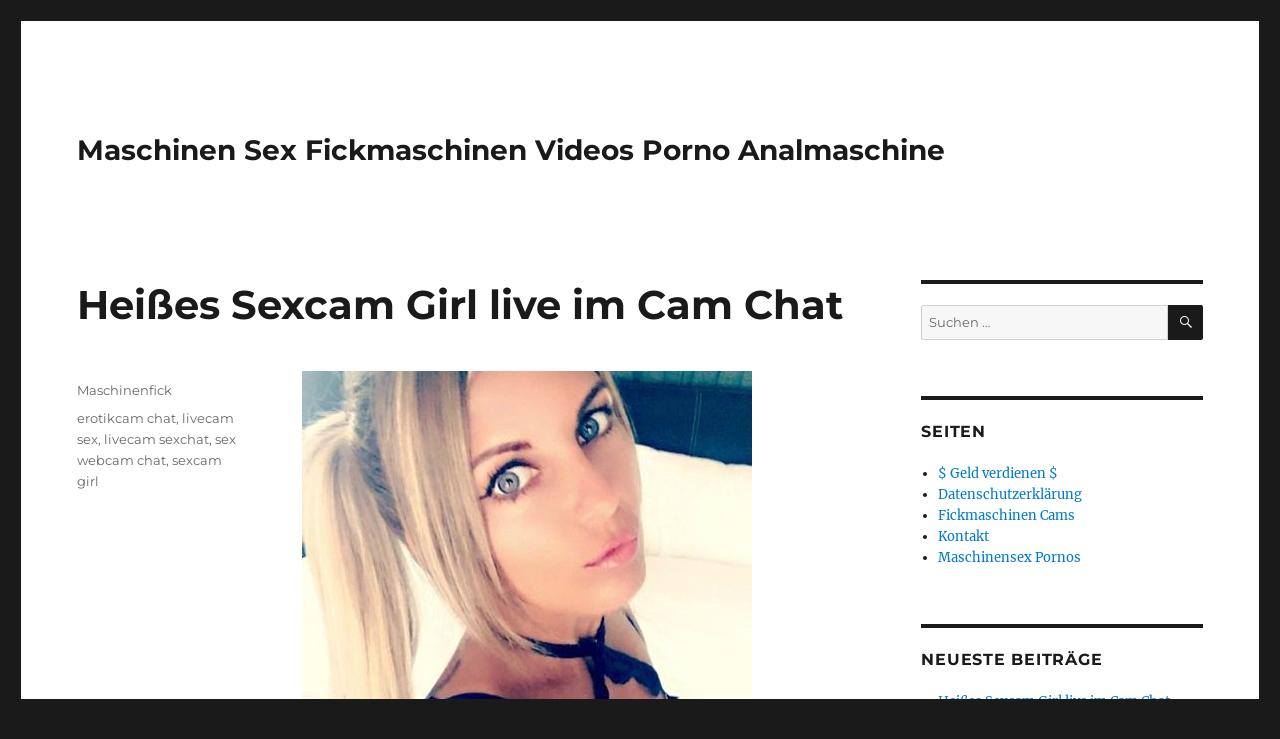

--- FILE ---
content_type: text/html; charset=UTF-8
request_url: https://maschinensex.fetischtreffen.net/
body_size: 13925
content:
<!DOCTYPE html>
<html dir="ltr" lang="de" prefix="og: https://ogp.me/ns#" class="no-js">
<head>
	<meta charset="UTF-8">
	<meta name="viewport" content="width=device-width, initial-scale=1.0">
	<link rel="profile" href="https://gmpg.org/xfn/11">
		<script>(function(html){html.className = html.className.replace(/\bno-js\b/,'js')})(document.documentElement);</script>
<title>Maschinen Sex Fickmaschinen Videos Porno Analmaschine -</title>
	<style>img:is([sizes="auto" i], [sizes^="auto," i]) { contain-intrinsic-size: 3000px 1500px }</style>
	
		<!-- All in One SEO 4.8.8 - aioseo.com -->
	<meta name="robots" content="max-image-preview:large" />
	<link rel="canonical" href="https://maschinensex.fetischtreffen.net/" />
	<link rel="next" href="https://maschinensex.fetischtreffen.net/page/2/" />
	<meta name="generator" content="All in One SEO (AIOSEO) 4.8.8" />
		<meta property="og:locale" content="de_DE" />
		<meta property="og:site_name" content="Maschinen Sex Fickmaschinen Videos Porno Analmaschine -" />
		<meta property="og:type" content="website" />
		<meta property="og:title" content="Maschinen Sex Fickmaschinen Videos Porno Analmaschine -" />
		<meta property="og:url" content="https://maschinensex.fetischtreffen.net/" />
		<meta name="twitter:card" content="summary" />
		<meta name="twitter:title" content="Maschinen Sex Fickmaschinen Videos Porno Analmaschine -" />
		<script type="application/ld+json" class="aioseo-schema">
			{"@context":"https:\/\/schema.org","@graph":[{"@type":"BreadcrumbList","@id":"https:\/\/maschinensex.fetischtreffen.net\/#breadcrumblist","itemListElement":[{"@type":"ListItem","@id":"https:\/\/maschinensex.fetischtreffen.net#listItem","position":1,"name":"Home"}]},{"@type":"CollectionPage","@id":"https:\/\/maschinensex.fetischtreffen.net\/#collectionpage","url":"https:\/\/maschinensex.fetischtreffen.net\/","name":"Maschinen Sex Fickmaschinen Videos Porno Analmaschine -","inLanguage":"de-DE","isPartOf":{"@id":"https:\/\/maschinensex.fetischtreffen.net\/#website"},"breadcrumb":{"@id":"https:\/\/maschinensex.fetischtreffen.net\/#breadcrumblist"},"about":{"@id":"https:\/\/maschinensex.fetischtreffen.net\/#organization"}},{"@type":"Organization","@id":"https:\/\/maschinensex.fetischtreffen.net\/#organization","name":"Maschinen Sex Fickmaschinen Videos Porno Analmaschine","url":"https:\/\/maschinensex.fetischtreffen.net\/"},{"@type":"WebSite","@id":"https:\/\/maschinensex.fetischtreffen.net\/#website","url":"https:\/\/maschinensex.fetischtreffen.net\/","name":"Maschinen Sex Fickmaschinen Videos Porno Analmaschine","inLanguage":"de-DE","publisher":{"@id":"https:\/\/maschinensex.fetischtreffen.net\/#organization"}}]}
		</script>
		<!-- All in One SEO -->

<link rel="alternate" type="application/rss+xml" title="Maschinen Sex Fickmaschinen Videos Porno Analmaschine &raquo; Feed" href="https://maschinensex.fetischtreffen.net/feed/" />
<link rel="alternate" type="application/rss+xml" title="Maschinen Sex Fickmaschinen Videos Porno Analmaschine &raquo; Kommentar-Feed" href="https://maschinensex.fetischtreffen.net/comments/feed/" />
<script>
window._wpemojiSettings = {"baseUrl":"https:\/\/s.w.org\/images\/core\/emoji\/16.0.1\/72x72\/","ext":".png","svgUrl":"https:\/\/s.w.org\/images\/core\/emoji\/16.0.1\/svg\/","svgExt":".svg","source":{"concatemoji":"https:\/\/maschinensex.fetischtreffen.net\/wp-includes\/js\/wp-emoji-release.min.js?ver=6.8.3"}};
/*! This file is auto-generated */
!function(s,n){var o,i,e;function c(e){try{var t={supportTests:e,timestamp:(new Date).valueOf()};sessionStorage.setItem(o,JSON.stringify(t))}catch(e){}}function p(e,t,n){e.clearRect(0,0,e.canvas.width,e.canvas.height),e.fillText(t,0,0);var t=new Uint32Array(e.getImageData(0,0,e.canvas.width,e.canvas.height).data),a=(e.clearRect(0,0,e.canvas.width,e.canvas.height),e.fillText(n,0,0),new Uint32Array(e.getImageData(0,0,e.canvas.width,e.canvas.height).data));return t.every(function(e,t){return e===a[t]})}function u(e,t){e.clearRect(0,0,e.canvas.width,e.canvas.height),e.fillText(t,0,0);for(var n=e.getImageData(16,16,1,1),a=0;a<n.data.length;a++)if(0!==n.data[a])return!1;return!0}function f(e,t,n,a){switch(t){case"flag":return n(e,"\ud83c\udff3\ufe0f\u200d\u26a7\ufe0f","\ud83c\udff3\ufe0f\u200b\u26a7\ufe0f")?!1:!n(e,"\ud83c\udde8\ud83c\uddf6","\ud83c\udde8\u200b\ud83c\uddf6")&&!n(e,"\ud83c\udff4\udb40\udc67\udb40\udc62\udb40\udc65\udb40\udc6e\udb40\udc67\udb40\udc7f","\ud83c\udff4\u200b\udb40\udc67\u200b\udb40\udc62\u200b\udb40\udc65\u200b\udb40\udc6e\u200b\udb40\udc67\u200b\udb40\udc7f");case"emoji":return!a(e,"\ud83e\udedf")}return!1}function g(e,t,n,a){var r="undefined"!=typeof WorkerGlobalScope&&self instanceof WorkerGlobalScope?new OffscreenCanvas(300,150):s.createElement("canvas"),o=r.getContext("2d",{willReadFrequently:!0}),i=(o.textBaseline="top",o.font="600 32px Arial",{});return e.forEach(function(e){i[e]=t(o,e,n,a)}),i}function t(e){var t=s.createElement("script");t.src=e,t.defer=!0,s.head.appendChild(t)}"undefined"!=typeof Promise&&(o="wpEmojiSettingsSupports",i=["flag","emoji"],n.supports={everything:!0,everythingExceptFlag:!0},e=new Promise(function(e){s.addEventListener("DOMContentLoaded",e,{once:!0})}),new Promise(function(t){var n=function(){try{var e=JSON.parse(sessionStorage.getItem(o));if("object"==typeof e&&"number"==typeof e.timestamp&&(new Date).valueOf()<e.timestamp+604800&&"object"==typeof e.supportTests)return e.supportTests}catch(e){}return null}();if(!n){if("undefined"!=typeof Worker&&"undefined"!=typeof OffscreenCanvas&&"undefined"!=typeof URL&&URL.createObjectURL&&"undefined"!=typeof Blob)try{var e="postMessage("+g.toString()+"("+[JSON.stringify(i),f.toString(),p.toString(),u.toString()].join(",")+"));",a=new Blob([e],{type:"text/javascript"}),r=new Worker(URL.createObjectURL(a),{name:"wpTestEmojiSupports"});return void(r.onmessage=function(e){c(n=e.data),r.terminate(),t(n)})}catch(e){}c(n=g(i,f,p,u))}t(n)}).then(function(e){for(var t in e)n.supports[t]=e[t],n.supports.everything=n.supports.everything&&n.supports[t],"flag"!==t&&(n.supports.everythingExceptFlag=n.supports.everythingExceptFlag&&n.supports[t]);n.supports.everythingExceptFlag=n.supports.everythingExceptFlag&&!n.supports.flag,n.DOMReady=!1,n.readyCallback=function(){n.DOMReady=!0}}).then(function(){return e}).then(function(){var e;n.supports.everything||(n.readyCallback(),(e=n.source||{}).concatemoji?t(e.concatemoji):e.wpemoji&&e.twemoji&&(t(e.twemoji),t(e.wpemoji)))}))}((window,document),window._wpemojiSettings);
</script>
<style id='wp-emoji-styles-inline-css'>

	img.wp-smiley, img.emoji {
		display: inline !important;
		border: none !important;
		box-shadow: none !important;
		height: 1em !important;
		width: 1em !important;
		margin: 0 0.07em !important;
		vertical-align: -0.1em !important;
		background: none !important;
		padding: 0 !important;
	}
</style>
<link rel='stylesheet' id='wp-block-library-css' href='https://maschinensex.fetischtreffen.net/wp-includes/css/dist/block-library/style.min.css?ver=6.8.3' media='all' />
<style id='wp-block-library-theme-inline-css'>
.wp-block-audio :where(figcaption){color:#555;font-size:13px;text-align:center}.is-dark-theme .wp-block-audio :where(figcaption){color:#ffffffa6}.wp-block-audio{margin:0 0 1em}.wp-block-code{border:1px solid #ccc;border-radius:4px;font-family:Menlo,Consolas,monaco,monospace;padding:.8em 1em}.wp-block-embed :where(figcaption){color:#555;font-size:13px;text-align:center}.is-dark-theme .wp-block-embed :where(figcaption){color:#ffffffa6}.wp-block-embed{margin:0 0 1em}.blocks-gallery-caption{color:#555;font-size:13px;text-align:center}.is-dark-theme .blocks-gallery-caption{color:#ffffffa6}:root :where(.wp-block-image figcaption){color:#555;font-size:13px;text-align:center}.is-dark-theme :root :where(.wp-block-image figcaption){color:#ffffffa6}.wp-block-image{margin:0 0 1em}.wp-block-pullquote{border-bottom:4px solid;border-top:4px solid;color:currentColor;margin-bottom:1.75em}.wp-block-pullquote cite,.wp-block-pullquote footer,.wp-block-pullquote__citation{color:currentColor;font-size:.8125em;font-style:normal;text-transform:uppercase}.wp-block-quote{border-left:.25em solid;margin:0 0 1.75em;padding-left:1em}.wp-block-quote cite,.wp-block-quote footer{color:currentColor;font-size:.8125em;font-style:normal;position:relative}.wp-block-quote:where(.has-text-align-right){border-left:none;border-right:.25em solid;padding-left:0;padding-right:1em}.wp-block-quote:where(.has-text-align-center){border:none;padding-left:0}.wp-block-quote.is-large,.wp-block-quote.is-style-large,.wp-block-quote:where(.is-style-plain){border:none}.wp-block-search .wp-block-search__label{font-weight:700}.wp-block-search__button{border:1px solid #ccc;padding:.375em .625em}:where(.wp-block-group.has-background){padding:1.25em 2.375em}.wp-block-separator.has-css-opacity{opacity:.4}.wp-block-separator{border:none;border-bottom:2px solid;margin-left:auto;margin-right:auto}.wp-block-separator.has-alpha-channel-opacity{opacity:1}.wp-block-separator:not(.is-style-wide):not(.is-style-dots){width:100px}.wp-block-separator.has-background:not(.is-style-dots){border-bottom:none;height:1px}.wp-block-separator.has-background:not(.is-style-wide):not(.is-style-dots){height:2px}.wp-block-table{margin:0 0 1em}.wp-block-table td,.wp-block-table th{word-break:normal}.wp-block-table :where(figcaption){color:#555;font-size:13px;text-align:center}.is-dark-theme .wp-block-table :where(figcaption){color:#ffffffa6}.wp-block-video :where(figcaption){color:#555;font-size:13px;text-align:center}.is-dark-theme .wp-block-video :where(figcaption){color:#ffffffa6}.wp-block-video{margin:0 0 1em}:root :where(.wp-block-template-part.has-background){margin-bottom:0;margin-top:0;padding:1.25em 2.375em}
</style>
<style id='classic-theme-styles-inline-css'>
/*! This file is auto-generated */
.wp-block-button__link{color:#fff;background-color:#32373c;border-radius:9999px;box-shadow:none;text-decoration:none;padding:calc(.667em + 2px) calc(1.333em + 2px);font-size:1.125em}.wp-block-file__button{background:#32373c;color:#fff;text-decoration:none}
</style>
<style id='global-styles-inline-css'>
:root{--wp--preset--aspect-ratio--square: 1;--wp--preset--aspect-ratio--4-3: 4/3;--wp--preset--aspect-ratio--3-4: 3/4;--wp--preset--aspect-ratio--3-2: 3/2;--wp--preset--aspect-ratio--2-3: 2/3;--wp--preset--aspect-ratio--16-9: 16/9;--wp--preset--aspect-ratio--9-16: 9/16;--wp--preset--color--black: #000000;--wp--preset--color--cyan-bluish-gray: #abb8c3;--wp--preset--color--white: #fff;--wp--preset--color--pale-pink: #f78da7;--wp--preset--color--vivid-red: #cf2e2e;--wp--preset--color--luminous-vivid-orange: #ff6900;--wp--preset--color--luminous-vivid-amber: #fcb900;--wp--preset--color--light-green-cyan: #7bdcb5;--wp--preset--color--vivid-green-cyan: #00d084;--wp--preset--color--pale-cyan-blue: #8ed1fc;--wp--preset--color--vivid-cyan-blue: #0693e3;--wp--preset--color--vivid-purple: #9b51e0;--wp--preset--color--dark-gray: #1a1a1a;--wp--preset--color--medium-gray: #686868;--wp--preset--color--light-gray: #e5e5e5;--wp--preset--color--blue-gray: #4d545c;--wp--preset--color--bright-blue: #007acc;--wp--preset--color--light-blue: #9adffd;--wp--preset--color--dark-brown: #402b30;--wp--preset--color--medium-brown: #774e24;--wp--preset--color--dark-red: #640c1f;--wp--preset--color--bright-red: #ff675f;--wp--preset--color--yellow: #ffef8e;--wp--preset--gradient--vivid-cyan-blue-to-vivid-purple: linear-gradient(135deg,rgba(6,147,227,1) 0%,rgb(155,81,224) 100%);--wp--preset--gradient--light-green-cyan-to-vivid-green-cyan: linear-gradient(135deg,rgb(122,220,180) 0%,rgb(0,208,130) 100%);--wp--preset--gradient--luminous-vivid-amber-to-luminous-vivid-orange: linear-gradient(135deg,rgba(252,185,0,1) 0%,rgba(255,105,0,1) 100%);--wp--preset--gradient--luminous-vivid-orange-to-vivid-red: linear-gradient(135deg,rgba(255,105,0,1) 0%,rgb(207,46,46) 100%);--wp--preset--gradient--very-light-gray-to-cyan-bluish-gray: linear-gradient(135deg,rgb(238,238,238) 0%,rgb(169,184,195) 100%);--wp--preset--gradient--cool-to-warm-spectrum: linear-gradient(135deg,rgb(74,234,220) 0%,rgb(151,120,209) 20%,rgb(207,42,186) 40%,rgb(238,44,130) 60%,rgb(251,105,98) 80%,rgb(254,248,76) 100%);--wp--preset--gradient--blush-light-purple: linear-gradient(135deg,rgb(255,206,236) 0%,rgb(152,150,240) 100%);--wp--preset--gradient--blush-bordeaux: linear-gradient(135deg,rgb(254,205,165) 0%,rgb(254,45,45) 50%,rgb(107,0,62) 100%);--wp--preset--gradient--luminous-dusk: linear-gradient(135deg,rgb(255,203,112) 0%,rgb(199,81,192) 50%,rgb(65,88,208) 100%);--wp--preset--gradient--pale-ocean: linear-gradient(135deg,rgb(255,245,203) 0%,rgb(182,227,212) 50%,rgb(51,167,181) 100%);--wp--preset--gradient--electric-grass: linear-gradient(135deg,rgb(202,248,128) 0%,rgb(113,206,126) 100%);--wp--preset--gradient--midnight: linear-gradient(135deg,rgb(2,3,129) 0%,rgb(40,116,252) 100%);--wp--preset--font-size--small: 13px;--wp--preset--font-size--medium: 20px;--wp--preset--font-size--large: 36px;--wp--preset--font-size--x-large: 42px;--wp--preset--spacing--20: 0.44rem;--wp--preset--spacing--30: 0.67rem;--wp--preset--spacing--40: 1rem;--wp--preset--spacing--50: 1.5rem;--wp--preset--spacing--60: 2.25rem;--wp--preset--spacing--70: 3.38rem;--wp--preset--spacing--80: 5.06rem;--wp--preset--shadow--natural: 6px 6px 9px rgba(0, 0, 0, 0.2);--wp--preset--shadow--deep: 12px 12px 50px rgba(0, 0, 0, 0.4);--wp--preset--shadow--sharp: 6px 6px 0px rgba(0, 0, 0, 0.2);--wp--preset--shadow--outlined: 6px 6px 0px -3px rgba(255, 255, 255, 1), 6px 6px rgba(0, 0, 0, 1);--wp--preset--shadow--crisp: 6px 6px 0px rgba(0, 0, 0, 1);}:where(.is-layout-flex){gap: 0.5em;}:where(.is-layout-grid){gap: 0.5em;}body .is-layout-flex{display: flex;}.is-layout-flex{flex-wrap: wrap;align-items: center;}.is-layout-flex > :is(*, div){margin: 0;}body .is-layout-grid{display: grid;}.is-layout-grid > :is(*, div){margin: 0;}:where(.wp-block-columns.is-layout-flex){gap: 2em;}:where(.wp-block-columns.is-layout-grid){gap: 2em;}:where(.wp-block-post-template.is-layout-flex){gap: 1.25em;}:where(.wp-block-post-template.is-layout-grid){gap: 1.25em;}.has-black-color{color: var(--wp--preset--color--black) !important;}.has-cyan-bluish-gray-color{color: var(--wp--preset--color--cyan-bluish-gray) !important;}.has-white-color{color: var(--wp--preset--color--white) !important;}.has-pale-pink-color{color: var(--wp--preset--color--pale-pink) !important;}.has-vivid-red-color{color: var(--wp--preset--color--vivid-red) !important;}.has-luminous-vivid-orange-color{color: var(--wp--preset--color--luminous-vivid-orange) !important;}.has-luminous-vivid-amber-color{color: var(--wp--preset--color--luminous-vivid-amber) !important;}.has-light-green-cyan-color{color: var(--wp--preset--color--light-green-cyan) !important;}.has-vivid-green-cyan-color{color: var(--wp--preset--color--vivid-green-cyan) !important;}.has-pale-cyan-blue-color{color: var(--wp--preset--color--pale-cyan-blue) !important;}.has-vivid-cyan-blue-color{color: var(--wp--preset--color--vivid-cyan-blue) !important;}.has-vivid-purple-color{color: var(--wp--preset--color--vivid-purple) !important;}.has-black-background-color{background-color: var(--wp--preset--color--black) !important;}.has-cyan-bluish-gray-background-color{background-color: var(--wp--preset--color--cyan-bluish-gray) !important;}.has-white-background-color{background-color: var(--wp--preset--color--white) !important;}.has-pale-pink-background-color{background-color: var(--wp--preset--color--pale-pink) !important;}.has-vivid-red-background-color{background-color: var(--wp--preset--color--vivid-red) !important;}.has-luminous-vivid-orange-background-color{background-color: var(--wp--preset--color--luminous-vivid-orange) !important;}.has-luminous-vivid-amber-background-color{background-color: var(--wp--preset--color--luminous-vivid-amber) !important;}.has-light-green-cyan-background-color{background-color: var(--wp--preset--color--light-green-cyan) !important;}.has-vivid-green-cyan-background-color{background-color: var(--wp--preset--color--vivid-green-cyan) !important;}.has-pale-cyan-blue-background-color{background-color: var(--wp--preset--color--pale-cyan-blue) !important;}.has-vivid-cyan-blue-background-color{background-color: var(--wp--preset--color--vivid-cyan-blue) !important;}.has-vivid-purple-background-color{background-color: var(--wp--preset--color--vivid-purple) !important;}.has-black-border-color{border-color: var(--wp--preset--color--black) !important;}.has-cyan-bluish-gray-border-color{border-color: var(--wp--preset--color--cyan-bluish-gray) !important;}.has-white-border-color{border-color: var(--wp--preset--color--white) !important;}.has-pale-pink-border-color{border-color: var(--wp--preset--color--pale-pink) !important;}.has-vivid-red-border-color{border-color: var(--wp--preset--color--vivid-red) !important;}.has-luminous-vivid-orange-border-color{border-color: var(--wp--preset--color--luminous-vivid-orange) !important;}.has-luminous-vivid-amber-border-color{border-color: var(--wp--preset--color--luminous-vivid-amber) !important;}.has-light-green-cyan-border-color{border-color: var(--wp--preset--color--light-green-cyan) !important;}.has-vivid-green-cyan-border-color{border-color: var(--wp--preset--color--vivid-green-cyan) !important;}.has-pale-cyan-blue-border-color{border-color: var(--wp--preset--color--pale-cyan-blue) !important;}.has-vivid-cyan-blue-border-color{border-color: var(--wp--preset--color--vivid-cyan-blue) !important;}.has-vivid-purple-border-color{border-color: var(--wp--preset--color--vivid-purple) !important;}.has-vivid-cyan-blue-to-vivid-purple-gradient-background{background: var(--wp--preset--gradient--vivid-cyan-blue-to-vivid-purple) !important;}.has-light-green-cyan-to-vivid-green-cyan-gradient-background{background: var(--wp--preset--gradient--light-green-cyan-to-vivid-green-cyan) !important;}.has-luminous-vivid-amber-to-luminous-vivid-orange-gradient-background{background: var(--wp--preset--gradient--luminous-vivid-amber-to-luminous-vivid-orange) !important;}.has-luminous-vivid-orange-to-vivid-red-gradient-background{background: var(--wp--preset--gradient--luminous-vivid-orange-to-vivid-red) !important;}.has-very-light-gray-to-cyan-bluish-gray-gradient-background{background: var(--wp--preset--gradient--very-light-gray-to-cyan-bluish-gray) !important;}.has-cool-to-warm-spectrum-gradient-background{background: var(--wp--preset--gradient--cool-to-warm-spectrum) !important;}.has-blush-light-purple-gradient-background{background: var(--wp--preset--gradient--blush-light-purple) !important;}.has-blush-bordeaux-gradient-background{background: var(--wp--preset--gradient--blush-bordeaux) !important;}.has-luminous-dusk-gradient-background{background: var(--wp--preset--gradient--luminous-dusk) !important;}.has-pale-ocean-gradient-background{background: var(--wp--preset--gradient--pale-ocean) !important;}.has-electric-grass-gradient-background{background: var(--wp--preset--gradient--electric-grass) !important;}.has-midnight-gradient-background{background: var(--wp--preset--gradient--midnight) !important;}.has-small-font-size{font-size: var(--wp--preset--font-size--small) !important;}.has-medium-font-size{font-size: var(--wp--preset--font-size--medium) !important;}.has-large-font-size{font-size: var(--wp--preset--font-size--large) !important;}.has-x-large-font-size{font-size: var(--wp--preset--font-size--x-large) !important;}
:where(.wp-block-post-template.is-layout-flex){gap: 1.25em;}:where(.wp-block-post-template.is-layout-grid){gap: 1.25em;}
:where(.wp-block-columns.is-layout-flex){gap: 2em;}:where(.wp-block-columns.is-layout-grid){gap: 2em;}
:root :where(.wp-block-pullquote){font-size: 1.5em;line-height: 1.6;}
</style>
<link rel='stylesheet' id='twentysixteen-fonts-css' href='https://maschinensex.fetischtreffen.net/wp-content/themes/twentysixteen/fonts/merriweather-plus-montserrat-plus-inconsolata.css?ver=20230328' media='all' />
<link rel='stylesheet' id='genericons-css' href='https://maschinensex.fetischtreffen.net/wp-content/themes/twentysixteen/genericons/genericons.css?ver=20201208' media='all' />
<link rel='stylesheet' id='twentysixteen-style-css' href='https://maschinensex.fetischtreffen.net/wp-content/themes/twentysixteen/style.css?ver=20250415' media='all' />
<link rel='stylesheet' id='twentysixteen-block-style-css' href='https://maschinensex.fetischtreffen.net/wp-content/themes/twentysixteen/css/blocks.css?ver=20240817' media='all' />
<!--[if lt IE 10]>
<link rel='stylesheet' id='twentysixteen-ie-css' href='https://maschinensex.fetischtreffen.net/wp-content/themes/twentysixteen/css/ie.css?ver=20170530' media='all' />
<![endif]-->
<!--[if lt IE 9]>
<link rel='stylesheet' id='twentysixteen-ie8-css' href='https://maschinensex.fetischtreffen.net/wp-content/themes/twentysixteen/css/ie8.css?ver=20170530' media='all' />
<![endif]-->
<!--[if lt IE 8]>
<link rel='stylesheet' id='twentysixteen-ie7-css' href='https://maschinensex.fetischtreffen.net/wp-content/themes/twentysixteen/css/ie7.css?ver=20170530' media='all' />
<![endif]-->
<!--[if lt IE 9]>
<script src="https://maschinensex.fetischtreffen.net/wp-content/themes/twentysixteen/js/html5.js?ver=3.7.3" id="twentysixteen-html5-js"></script>
<![endif]-->
<script src="https://maschinensex.fetischtreffen.net/wp-includes/js/jquery/jquery.min.js?ver=3.7.1" id="jquery-core-js"></script>
<script src="https://maschinensex.fetischtreffen.net/wp-includes/js/jquery/jquery-migrate.min.js?ver=3.4.1" id="jquery-migrate-js"></script>
<script id="twentysixteen-script-js-extra">
var screenReaderText = {"expand":"Untermen\u00fc anzeigen","collapse":"Untermen\u00fc verbergen"};
</script>
<script src="https://maschinensex.fetischtreffen.net/wp-content/themes/twentysixteen/js/functions.js?ver=20230629" id="twentysixteen-script-js" defer data-wp-strategy="defer"></script>
<link rel="https://api.w.org/" href="https://maschinensex.fetischtreffen.net/wp-json/" /><link rel="EditURI" type="application/rsd+xml" title="RSD" href="https://maschinensex.fetischtreffen.net/xmlrpc.php?rsd" />
<meta name="generator" content="WordPress 6.8.3" />
<link rel="icon" href="https://maschinensex.fetischtreffen.net/wp-content/uploads/sites/23/2025/03/cropped-heart-2-32x32.png" sizes="32x32" />
<link rel="icon" href="https://maschinensex.fetischtreffen.net/wp-content/uploads/sites/23/2025/03/cropped-heart-2-192x192.png" sizes="192x192" />
<link rel="apple-touch-icon" href="https://maschinensex.fetischtreffen.net/wp-content/uploads/sites/23/2025/03/cropped-heart-2-180x180.png" />
<meta name="msapplication-TileImage" content="https://maschinensex.fetischtreffen.net/wp-content/uploads/sites/23/2025/03/cropped-heart-2-270x270.png" />
		<style id="wp-custom-css">
			.entry-date {
display:none;
}

.author {
display:none;
}

.site-info {
display:none;
}		</style>
		</head>

<body class="home blog wp-embed-responsive wp-theme-twentysixteen hfeed">
<div id="page" class="site">
	<div class="site-inner">
		<a class="skip-link screen-reader-text" href="#content">
			Zum Inhalt springen		</a>

		<header id="masthead" class="site-header">
			<div class="site-header-main">
				<div class="site-branding">
																					<h1 class="site-title"><a href="https://maschinensex.fetischtreffen.net/" rel="home" aria-current="page">Maschinen Sex Fickmaschinen Videos Porno Analmaschine</a></h1>
									</div><!-- .site-branding -->

							</div><!-- .site-header-main -->

					</header><!-- .site-header -->

		<div id="content" class="site-content">

	<div id="primary" class="content-area">
		<main id="main" class="site-main">

		
			
			
<article id="post-323" class="post-323 post type-post status-publish format-standard hentry category-maschinenfick tag-erotikcam-chat tag-livecam-sex tag-livecam-sexchat tag-sex-webcam-chat tag-sexcam-girl">
	<header class="entry-header">
		
		<h2 class="entry-title"><a href="https://maschinensex.fetischtreffen.net/heisses-sexcam-girl-live-im-cam-chat/" rel="bookmark">Heißes Sexcam Girl live im Cam Chat</a></h2>	</header><!-- .entry-header -->

	
	
	<div class="entry-content">
		<p><a href="https://www.girlcams.biz/CAMS/DE/Darsteller/3952487_JuliettaSanchez/" target="_blank" rel="noopener noreferrer"><img fetchpriority="high" decoding="async" class="alignnone wp-image-324 size-full" title="sexcam show" src="https://maschinensex.fetischtreffen.net/wp-content/uploads/sites/23/2020/11/camgirl-sexchat.jpg" alt="" width="450" height="338" srcset="https://maschinensex.fetischtreffen.net/wp-content/uploads/sites/23/2020/11/camgirl-sexchat.jpg 450w, https://maschinensex.fetischtreffen.net/wp-content/uploads/sites/23/2020/11/camgirl-sexchat-300x225.jpg 300w" sizes="(max-width: 450px) 85vw, 450px" /></a></p>
<p>Hi, ich bin Besuch mich doch an der Cam wenn du mich kennenlernen magst :-* &#x2764;&#xfe0f;&#x2764;&#xfe0f;&#x2764;&#xfe0f; Wenn du mehr von mir sehen möchtest, nackt gibt es mich im Privatchat zu sehen und auch Ton ist auf Anfrage im Privatchat möglich 🙂 &#x2764;&#xfe0f;&#x2764;&#xfe0f;&#x2764;&#xfe0f; Kussi Deine Julietta</p>
<p><a href="https://www.girlcams.biz/CAMS/DE/Darsteller/3952487_JuliettaSanchez/" target="_blank" rel="noopener noreferrer"><strong>Dein geiles Sexcam Girl</strong></a></p>
	</div><!-- .entry-content -->

	<footer class="entry-footer">
		<span class="byline"><img alt='' src='https://secure.gravatar.com/avatar/d9b2785c46d8ff06a92a4fab142934abfb0a4434b96b5045026f2b82a3f62d3e?s=49&#038;d=mm&#038;r=g' srcset='https://secure.gravatar.com/avatar/d9b2785c46d8ff06a92a4fab142934abfb0a4434b96b5045026f2b82a3f62d3e?s=98&#038;d=mm&#038;r=g 2x' class='avatar avatar-49 photo' height='49' width='49' decoding='async'/><span class="screen-reader-text">Autor </span><span class="author vcard"><a class="url fn n" href="https://maschinensex.fetischtreffen.net/author/admin/">Fetisch treffen</a></span></span><span class="posted-on"><span class="screen-reader-text">Veröffentlicht am </span><a href="https://maschinensex.fetischtreffen.net/heisses-sexcam-girl-live-im-cam-chat/" rel="bookmark"><time class="entry-date published updated" datetime="2020-11-20T07:36:56+01:00">20. November 2020</time></a></span><span class="cat-links"><span class="screen-reader-text">Kategorien </span><a href="https://maschinensex.fetischtreffen.net/category/maschinenfick/" rel="category tag">Maschinenfick</a></span><span class="tags-links"><span class="screen-reader-text">Schlagwörter </span><a href="https://maschinensex.fetischtreffen.net/tag/erotikcam-chat/" rel="tag">erotikcam chat</a>, <a href="https://maschinensex.fetischtreffen.net/tag/livecam-sex/" rel="tag">livecam sex</a>, <a href="https://maschinensex.fetischtreffen.net/tag/livecam-sexchat/" rel="tag">livecam sexchat</a>, <a href="https://maschinensex.fetischtreffen.net/tag/sex-webcam-chat/" rel="tag">sex webcam chat</a>, <a href="https://maschinensex.fetischtreffen.net/tag/sexcam-girl/" rel="tag">sexcam girl</a></span>			</footer><!-- .entry-footer -->
</article><!-- #post-323 -->

<article id="post-316" class="post-316 post type-post status-publish format-standard hentry category-fickmaschine tag-sybian-girl tag-sybian-maschine tag-sybian-porno tag-sybian-reiten">
	<header class="entry-header">
		
		<h2 class="entry-title"><a href="https://maschinensex.fetischtreffen.net/mein-geiler-sybian-maschinen-fickritt-mit-mehreren-orgasmen/" rel="bookmark">Mein geiler Sybian Maschinen Fickritt mit mehreren Orgasmen</a></h2>	</header><!-- .entry-header -->

	
	
	<div class="entry-content">
		<p><a href="https://de.mydirtyhobby.com/search?searchKeyword=Sybian&amp;?ats=eyJhIjoyNzY5ODcsImMiOjYzMDMyNTQwLCJuIjoyMSwicyI6MjQyLCJlIjo5NTEzLCJwIjoyfQ==" target="_blank" rel="nofollow noopener noreferrer"><img decoding="async" class="alignnone wp-image-317 size-full" title="Sybian reiten" src="https://maschinensex.fetischtreffen.net/wp-content/uploads/sites/23/2020/07/symbian-fickmaschine.jpg" alt="" width="585" height="437" srcset="https://maschinensex.fetischtreffen.net/wp-content/uploads/sites/23/2020/07/symbian-fickmaschine.jpg 585w, https://maschinensex.fetischtreffen.net/wp-content/uploads/sites/23/2020/07/symbian-fickmaschine-300x224.jpg 300w" sizes="(max-width: 585px) 85vw, 585px" /></a></p>
<p>Was für eine geile Sex Fickmaschine dieses Sybian Gerät ist einfach nur geil zu reiten, meine total nasse Muschi freut sich immer wieder, wenn ich mich auf diese geile Fickmaschine setze und mich schön durchficken lasse.</p>
<p>So geil und so viel Spaß macht eine heiße Fickmaschine. Sei dabei und sieh mir bei geilen Sybian Maschinensex zu du wirst es lieben und auch nicht genug davon bekommen wie ich. Deshalb habe ich für dich viele geile <a href="https://de.mydirtyhobby.com/search?searchKeyword=Sybian&amp;?ats=eyJhIjoyNzY5ODcsImMiOjYzMDMyNTQwLCJuIjoyMSwicyI6MjQyLCJlIjo5NTEzLCJwIjoyfQ==" target="_blank" rel="noopener noreferrer"><strong>Sybian Sexclips</strong></a> gedreht damit du auch einen geilen Fickmaschinen Spaß beim zusehen hast.</p>
	</div><!-- .entry-content -->

	<footer class="entry-footer">
		<span class="byline"><img alt='' src='https://secure.gravatar.com/avatar/d9b2785c46d8ff06a92a4fab142934abfb0a4434b96b5045026f2b82a3f62d3e?s=49&#038;d=mm&#038;r=g' srcset='https://secure.gravatar.com/avatar/d9b2785c46d8ff06a92a4fab142934abfb0a4434b96b5045026f2b82a3f62d3e?s=98&#038;d=mm&#038;r=g 2x' class='avatar avatar-49 photo' height='49' width='49' loading='lazy' decoding='async'/><span class="screen-reader-text">Autor </span><span class="author vcard"><a class="url fn n" href="https://maschinensex.fetischtreffen.net/author/admin/">Fetisch treffen</a></span></span><span class="posted-on"><span class="screen-reader-text">Veröffentlicht am </span><a href="https://maschinensex.fetischtreffen.net/mein-geiler-sybian-maschinen-fickritt-mit-mehreren-orgasmen/" rel="bookmark"><time class="entry-date published" datetime="2020-07-05T22:11:08+02:00">5. Juli 2020</time><time class="updated" datetime="2025-03-14T23:05:11+01:00">14. März 2025</time></a></span><span class="cat-links"><span class="screen-reader-text">Kategorien </span><a href="https://maschinensex.fetischtreffen.net/category/fickmaschine/" rel="category tag">Fickmaschine</a></span><span class="tags-links"><span class="screen-reader-text">Schlagwörter </span><a href="https://maschinensex.fetischtreffen.net/tag/sybian-girl/" rel="tag">sybian girl</a>, <a href="https://maschinensex.fetischtreffen.net/tag/sybian-maschine/" rel="tag">sybian maschine</a>, <a href="https://maschinensex.fetischtreffen.net/tag/sybian-porno/" rel="tag">sybian porno</a>, <a href="https://maschinensex.fetischtreffen.net/tag/sybian-reiten/" rel="tag">sybian reiten</a></span>			</footer><!-- .entry-footer -->
</article><!-- #post-316 -->

<article id="post-237" class="post-237 post type-post status-publish format-standard hentry category-fickmaschine tag-fickmaschine-brutal tag-fickmaschine-doggy tag-fickmaschine-extrem tag-fickmaschine-gefesselt tag-sexmaschine-bondage tag-sexmaschine-extrem">
	<header class="entry-header">
		
		<h2 class="entry-title"><a href="https://maschinensex.fetischtreffen.net/fickmaschine-fickt-mich-in-doggy-extrem-durch/" rel="bookmark">Fickmaschine fickt mich in Doggy Extrem durch</a></h2>	</header><!-- .entry-header -->

	
	
	<div class="entry-content">
		<p><a href="https://de.mydirtyhobby.com/search?searchKeyword=fickmaschine&amp;?ats=eyJhIjoyNzY5ODcsImMiOjYzMDMyNTQwLCJuIjoyMSwicyI6MjQyLCJlIjo5NTEzLCJwIjoyfQ==" target="_blank" rel="noopener noreferrer"><img loading="lazy" decoding="async" class="alignleft wp-image-238" title="sexmaschine doggy fick" src="https://maschinensex.fetischtreffen.net/wp-content/uploads/sites/23/2016/08/fickmaschine-doggy.jpg" alt="fickmaschine doggy" width="380" height="255" srcset="https://maschinensex.fetischtreffen.net/wp-content/uploads/sites/23/2016/08/fickmaschine-doggy.jpg 872w, https://maschinensex.fetischtreffen.net/wp-content/uploads/sites/23/2016/08/fickmaschine-doggy-300x201.jpg 300w, https://maschinensex.fetischtreffen.net/wp-content/uploads/sites/23/2016/08/fickmaschine-doggy-768x515.jpg 768w" sizes="auto, (max-width: 380px) 85vw, 380px" /></a>Einfach nur krass so fixiert da zu liegen und von einer Fickmaschine Extrem durchgefickt zu werden. So brutal und so viel Energie, das sollte so manche auch haben.</p>
<p>Sieh zu wie ich ausgeliefert von einer Fickmaschine durchgefickt werde. Einfach nur krass und das nicht nur für Sexmaschinen Liebhaber, auch alle anderen werden es genießen wie meine enge nasse fotze extrem genagelt wird.</p>
<p>Diese Sexmaschine hat es einfach in sich und in allen anderen Sexstellungen geht sie genau so Irre ab, einfach ein Traum! Du vs. Fickmaschine was meinst du? Könntest du standhalten? <a href="https://de.mydirtyhobby.com/search?searchKeyword=fickmaschine&amp;?ats=eyJhIjoyNzY5ODcsImMiOjYzMDMyNTQwLCJuIjoyMSwicyI6MjQyLCJlIjo5NTEzLCJwIjoyfQ==" target="_blank" rel="noopener noreferrer"><strong>Von Fickmaschine Doggy Extrem gefickt</strong></a></p>
	</div><!-- .entry-content -->

	<footer class="entry-footer">
		<span class="byline"><img alt='' src='https://secure.gravatar.com/avatar/d9b2785c46d8ff06a92a4fab142934abfb0a4434b96b5045026f2b82a3f62d3e?s=49&#038;d=mm&#038;r=g' srcset='https://secure.gravatar.com/avatar/d9b2785c46d8ff06a92a4fab142934abfb0a4434b96b5045026f2b82a3f62d3e?s=98&#038;d=mm&#038;r=g 2x' class='avatar avatar-49 photo' height='49' width='49' loading='lazy' decoding='async'/><span class="screen-reader-text">Autor </span><span class="author vcard"><a class="url fn n" href="https://maschinensex.fetischtreffen.net/author/admin/">Fetisch treffen</a></span></span><span class="posted-on"><span class="screen-reader-text">Veröffentlicht am </span><a href="https://maschinensex.fetischtreffen.net/fickmaschine-fickt-mich-in-doggy-extrem-durch/" rel="bookmark"><time class="entry-date published" datetime="2016-08-24T16:43:11+02:00">24. August 2016</time><time class="updated" datetime="2025-03-14T23:06:38+01:00">14. März 2025</time></a></span><span class="cat-links"><span class="screen-reader-text">Kategorien </span><a href="https://maschinensex.fetischtreffen.net/category/fickmaschine/" rel="category tag">Fickmaschine</a></span><span class="tags-links"><span class="screen-reader-text">Schlagwörter </span><a href="https://maschinensex.fetischtreffen.net/tag/fickmaschine-brutal/" rel="tag">fickmaschine brutal</a>, <a href="https://maschinensex.fetischtreffen.net/tag/fickmaschine-doggy/" rel="tag">fickmaschine doggy</a>, <a href="https://maschinensex.fetischtreffen.net/tag/fickmaschine-extrem/" rel="tag">fickmaschine extrem</a>, <a href="https://maschinensex.fetischtreffen.net/tag/fickmaschine-gefesselt/" rel="tag">fickmaschine gefesselt</a>, <a href="https://maschinensex.fetischtreffen.net/tag/sexmaschine-bondage/" rel="tag">sexmaschine bondage</a>, <a href="https://maschinensex.fetischtreffen.net/tag/sexmaschine-extrem/" rel="tag">sexmaschine extrem</a></span>			</footer><!-- .entry-footer -->
</article><!-- #post-237 -->

<article id="post-191" class="post-191 post type-post status-publish format-standard hentry category-maschinenfick tag-sybian-ficken tag-sybian-fickmaschine tag-sybian-ritt tag-sybian-sex tag-sybian-sexmaschine tag-sybian-squirt-sex">
	<header class="entry-header">
		
		<h2 class="entry-title"><a href="https://maschinensex.fetischtreffen.net/sybian-sexmaschine-geritten-geiles-squirt-video/" rel="bookmark">Sybian Sexmaschine geritten geiles Squirt Video</a></h2>	</header><!-- .entry-header -->

	
	
	<div class="entry-content">
		<p><a href="https://de.mydirtyhobby.com/search?searchKeyword=sexmaschine&amp;?ats=eyJhIjoyNzY5ODcsImMiOjYzMDMyNTQwLCJuIjoyMSwicyI6MjQyLCJlIjo5NTEzLCJwIjoyfQ==" target="_blank" rel="noopener noreferrer"><img loading="lazy" decoding="async" class="alignleft wp-image-192 size-full" title="sybian sex ritt" src="https://maschinensex.fetischtreffen.net/wp-content/uploads/sites/23/2015/04/sybian-sexmaschine-squirt.jpg" alt="sybian sexmaschine squirt" width="238" height="238" srcset="https://maschinensex.fetischtreffen.net/wp-content/uploads/sites/23/2015/04/sybian-sexmaschine-squirt.jpg 238w, https://maschinensex.fetischtreffen.net/wp-content/uploads/sites/23/2015/04/sybian-sexmaschine-squirt-150x150.jpg 150w" sizes="auto, (max-width: 238px) 85vw, 238px" /></a>Sybian Sexmaschine ist der totale Wahnsinn, diesmal war es so Extrem auf der Sybian Fickmaschine zu reiten, das ich einen mega Squirt gemacht habe.</p>
<p>Total abgefahren und extrem geil das ist Sex mit einer Sexmaschine. Sieh mir zu wie viel Spaß ich beim geilen Sybian ritt hatte und wie geil und versaut ich gesquirten habe.</p>
<p>Einfach nur heftig, wie ich mehrmals zum Orgasmus komme dabei und mir die Fotze auf der Sybian Maschine richtig ausläuft, so einen geilen Maschinenfick habe ich noch nie erlebt. Extrem geil und abgefahren für alle, die mich mit einer Maschine ficken sehen wollen. <a href="https://de.mydirtyhobby.com/search?searchKeyword=sexmaschine&amp;?ats=eyJhIjoyNzY5ODcsImMiOjYzMDMyNTQwLCJuIjoyMSwicyI6MjQyLCJlIjo5NTEzLCJwIjoyfQ==" target="_blank" rel="noopener noreferrer"><strong>Dirty Sybian Sexmaschinen Squirt Video</strong></a></p>
	</div><!-- .entry-content -->

	<footer class="entry-footer">
		<span class="byline"><img alt='' src='https://secure.gravatar.com/avatar/d9b2785c46d8ff06a92a4fab142934abfb0a4434b96b5045026f2b82a3f62d3e?s=49&#038;d=mm&#038;r=g' srcset='https://secure.gravatar.com/avatar/d9b2785c46d8ff06a92a4fab142934abfb0a4434b96b5045026f2b82a3f62d3e?s=98&#038;d=mm&#038;r=g 2x' class='avatar avatar-49 photo' height='49' width='49' loading='lazy' decoding='async'/><span class="screen-reader-text">Autor </span><span class="author vcard"><a class="url fn n" href="https://maschinensex.fetischtreffen.net/author/admin/">Fetisch treffen</a></span></span><span class="posted-on"><span class="screen-reader-text">Veröffentlicht am </span><a href="https://maschinensex.fetischtreffen.net/sybian-sexmaschine-geritten-geiles-squirt-video/" rel="bookmark"><time class="entry-date published" datetime="2015-04-05T13:19:57+02:00">5. April 2015</time><time class="updated" datetime="2025-03-14T23:18:30+01:00">14. März 2025</time></a></span><span class="cat-links"><span class="screen-reader-text">Kategorien </span><a href="https://maschinensex.fetischtreffen.net/category/maschinenfick/" rel="category tag">Maschinenfick</a></span><span class="tags-links"><span class="screen-reader-text">Schlagwörter </span><a href="https://maschinensex.fetischtreffen.net/tag/sybian-ficken/" rel="tag">sybian ficken</a>, <a href="https://maschinensex.fetischtreffen.net/tag/sybian-fickmaschine/" rel="tag">sybian fickmaschine</a>, <a href="https://maschinensex.fetischtreffen.net/tag/sybian-ritt/" rel="tag">sybian ritt</a>, <a href="https://maschinensex.fetischtreffen.net/tag/sybian-sex/" rel="tag">sybian sex</a>, <a href="https://maschinensex.fetischtreffen.net/tag/sybian-sexmaschine/" rel="tag">sybian sexmaschine</a>, <a href="https://maschinensex.fetischtreffen.net/tag/sybian-squirt-sex/" rel="tag">sybian squirt sex</a></span>			</footer><!-- .entry-footer -->
</article><!-- #post-191 -->

<article id="post-179" class="post-179 post type-post status-publish format-standard hentry category-maschinenfick tag-fickmaschienen-vierer tag-fickmaschinen-gruppensex tag-fickmaschinen-orgie tag-maschinen-sex-vierer tag-sexmaschinen-gangbang tag-sexmaschinen-gruppensex">
	<header class="entry-header">
		
		<h2 class="entry-title"><a href="https://maschinensex.fetischtreffen.net/fickmaschinen-vierer-sexmaschinen-gruppensex/" rel="bookmark">Fickmaschinen vierer Sexmaschinen Gruppensex</a></h2>	</header><!-- .entry-header -->

	
	
	<div class="entry-content">
		<p><a href="https://de.mydirtyhobby.com/search?searchKeyword=sexmaschine&amp;?ats=eyJhIjoyNzY5ODcsImMiOjYzMDMyNTQwLCJuIjoyMSwicyI6MjQyLCJlIjo5NTEzLCJwIjoyfQ==" target="_blank" rel="noopener noreferrer"><img loading="lazy" decoding="async" class="alignleft wp-image-180 size-full" title="milfs sexmaschinen" src="https://maschinensex.fetischtreffen.net/wp-content/uploads/sites/23/2014/01/fickmaschinen-gruppensex.jpg" alt="fickmaschinen gruppensex" width="315" height="234" srcset="https://maschinensex.fetischtreffen.net/wp-content/uploads/sites/23/2014/01/fickmaschinen-gruppensex.jpg 315w, https://maschinensex.fetischtreffen.net/wp-content/uploads/sites/23/2014/01/fickmaschinen-gruppensex-300x223.jpg 300w" sizes="auto, (max-width: 315px) 85vw, 315px" /></a>Das war Krass, vier Fickmaschinen für unsere Sexgeilen MILF Fotzen. Sieh zu wie wir vier <strong>reife Frauen</strong> gleichzeitig von geilen Sexmaschinen gefickt werden.</p>
<p>Natürlich auch geiler Maschinen Sex in verschiedenen Sexstellungen. Einfach ein Traum für alle die geil auf Sexmaschinen sind.</p>
<p>So ein geiles Fickmaschinen Sexvideo hast du sicherlich noch nie gesehen. Schau es dir an und genieß es! Du wärst sicherlich am liebsten mit dabei und hättest es so richtig geil genossen oder? <a href="https://de.mydirtyhobby.com/search?searchKeyword=sexmaschine&amp;?ats=eyJhIjoyNzY5ODcsImMiOjYzMDMyNTQwLCJuIjoyMSwicyI6MjQyLCJlIjo5NTEzLCJwIjoyfQ==" target="_blank" rel="noopener noreferrer"><strong>Fickmaschinen vierer Maschinensex</strong></a></p>
	</div><!-- .entry-content -->

	<footer class="entry-footer">
		<span class="byline"><img alt='' src='https://secure.gravatar.com/avatar/d9b2785c46d8ff06a92a4fab142934abfb0a4434b96b5045026f2b82a3f62d3e?s=49&#038;d=mm&#038;r=g' srcset='https://secure.gravatar.com/avatar/d9b2785c46d8ff06a92a4fab142934abfb0a4434b96b5045026f2b82a3f62d3e?s=98&#038;d=mm&#038;r=g 2x' class='avatar avatar-49 photo' height='49' width='49' loading='lazy' decoding='async'/><span class="screen-reader-text">Autor </span><span class="author vcard"><a class="url fn n" href="https://maschinensex.fetischtreffen.net/author/admin/">Fetisch treffen</a></span></span><span class="posted-on"><span class="screen-reader-text">Veröffentlicht am </span><a href="https://maschinensex.fetischtreffen.net/fickmaschinen-vierer-sexmaschinen-gruppensex/" rel="bookmark"><time class="entry-date published" datetime="2014-01-21T01:31:01+01:00">21. Januar 2014</time><time class="updated" datetime="2025-03-14T23:18:10+01:00">14. März 2025</time></a></span><span class="cat-links"><span class="screen-reader-text">Kategorien </span><a href="https://maschinensex.fetischtreffen.net/category/maschinenfick/" rel="category tag">Maschinenfick</a></span><span class="tags-links"><span class="screen-reader-text">Schlagwörter </span><a href="https://maschinensex.fetischtreffen.net/tag/fickmaschienen-vierer/" rel="tag">fickmaschienen vierer</a>, <a href="https://maschinensex.fetischtreffen.net/tag/fickmaschinen-gruppensex/" rel="tag">fickmaschinen gruppensex</a>, <a href="https://maschinensex.fetischtreffen.net/tag/fickmaschinen-orgie/" rel="tag">fickmaschinen orgie</a>, <a href="https://maschinensex.fetischtreffen.net/tag/maschinen-sex-vierer/" rel="tag">maschinen sex vierer</a>, <a href="https://maschinensex.fetischtreffen.net/tag/sexmaschinen-gangbang/" rel="tag">sexmaschinen gangbang</a>, <a href="https://maschinensex.fetischtreffen.net/tag/sexmaschinen-gruppensex/" rel="tag">sexmaschinen gruppensex</a></span>			</footer><!-- .entry-footer -->
</article><!-- #post-179 -->

<article id="post-164" class="post-164 post type-post status-publish format-standard hentry category-fickmaschine tag-erotikmaschine-cam tag-fetisch-cam tag-fetisch-livecam tag-machine-sex tag-sexmaschine-chat tag-sexmaschine-sexcam">
	<header class="entry-header">
		
		<h2 class="entry-title"><a href="https://maschinensex.fetischtreffen.net/sexmaschine-live-privater-sexcam-chat/" rel="bookmark">Sexmaschine live privater Sexcam Chat</a></h2>	</header><!-- .entry-header -->

	
	
	<div class="entry-content">
		<p><a href="https://de.mydirtyhobby.com/search?searchKeyword=sexmaschine&amp;?ats=eyJhIjoyNzY5ODcsImMiOjYzMDMyNTQwLCJuIjoyMSwicyI6MjQyLCJlIjo5NTEzLCJwIjoyfQ==" target="_blank" rel="nofollow noopener noreferrer"><img loading="lazy" decoding="async" class="alignnone wp-image-278 size-full" title="fickmaschine livecam" src="https://maschinensex.fetischtreffen.net/wp-content/uploads/sites/23/2013/11/fickmaschine-livecam.jpg" alt="" width="578" height="437" srcset="https://maschinensex.fetischtreffen.net/wp-content/uploads/sites/23/2013/11/fickmaschine-livecam.jpg 578w, https://maschinensex.fetischtreffen.net/wp-content/uploads/sites/23/2013/11/fickmaschine-livecam-300x227.jpg 300w" sizes="auto, (max-width: 578px) 85vw, 578px" /></a></p>
<p>Meine große Vorliebe sind Sexmaschinen nur die haben Ausdauer ohne Ende und können mich mehrmals zum Orgasmus ficken. Ich habe so einige Fickmaschinen und lass es mir live in meinen Cam Chat von ihnen besorgen. Willst du mal dabei sein und dir das geile Sexcam treiben von mir ansehen? Ich bin mir sicher das nicht nur ich vor meiner Webcam kommen werde.</p>
<p>Es macht mich noch feuchter, wenn mir jemand dabei im <a href="https://fetischcams.sex-livecams.biz/" target="_blank" rel="noopener noreferrer"><strong>Fetischcam Chat</strong> </a>zusieht, wie ich von meiner Sexmaschine hart gefickt werde! Am liebsten in der Doggy Stellung, wie auf meinem Bild. Wenn du genau so gut bist wie meine ausdauernde Sexmaschine dann kannst du mich auch mal ficken.. na willst du dich beweisen? Dann schau mal rein in meinen privaten Cam Chat vorbei.</p>
<p><a href="https://de.mydirtyhobby.com/search?searchKeyword=sexmaschine&amp;?ats=eyJhIjoyNzY5ODcsImMiOjYzMDMyNTQwLCJuIjoyMSwicyI6MjQyLCJlIjo5NTEzLCJwIjoyfQ==" target="_blank" rel="noopener nofollow noreferrer"><strong>Sexmaschinen Fetisch Cam Sex</strong></a></p>
	</div><!-- .entry-content -->

	<footer class="entry-footer">
		<span class="byline"><img alt='' src='https://secure.gravatar.com/avatar/d9b2785c46d8ff06a92a4fab142934abfb0a4434b96b5045026f2b82a3f62d3e?s=49&#038;d=mm&#038;r=g' srcset='https://secure.gravatar.com/avatar/d9b2785c46d8ff06a92a4fab142934abfb0a4434b96b5045026f2b82a3f62d3e?s=98&#038;d=mm&#038;r=g 2x' class='avatar avatar-49 photo' height='49' width='49' loading='lazy' decoding='async'/><span class="screen-reader-text">Autor </span><span class="author vcard"><a class="url fn n" href="https://maschinensex.fetischtreffen.net/author/admin/">Fetisch treffen</a></span></span><span class="posted-on"><span class="screen-reader-text">Veröffentlicht am </span><a href="https://maschinensex.fetischtreffen.net/sexmaschine-live-privater-sexcam-chat/" rel="bookmark"><time class="entry-date published" datetime="2013-11-27T17:47:15+01:00">27. November 2013</time><time class="updated" datetime="2025-03-14T23:17:50+01:00">14. März 2025</time></a></span><span class="cat-links"><span class="screen-reader-text">Kategorien </span><a href="https://maschinensex.fetischtreffen.net/category/fickmaschine/" rel="category tag">Fickmaschine</a></span><span class="tags-links"><span class="screen-reader-text">Schlagwörter </span><a href="https://maschinensex.fetischtreffen.net/tag/erotikmaschine-cam/" rel="tag">erotikmaschine cam</a>, <a href="https://maschinensex.fetischtreffen.net/tag/fetisch-cam/" rel="tag">fetisch cam</a>, <a href="https://maschinensex.fetischtreffen.net/tag/fetisch-livecam/" rel="tag">fetisch livecam</a>, <a href="https://maschinensex.fetischtreffen.net/tag/machine-sex/" rel="tag">machine sex</a>, <a href="https://maschinensex.fetischtreffen.net/tag/sexmaschine-chat/" rel="tag">sexmaschine chat</a>, <a href="https://maschinensex.fetischtreffen.net/tag/sexmaschine-sexcam/" rel="tag">sexmaschine sexcam</a></span>			</footer><!-- .entry-footer -->
</article><!-- #post-164 -->

<article id="post-159" class="post-159 post type-post status-publish format-standard hentry category-fickmaschine tag-erotikmaschine-sexcam tag-fickmaschine-sexcam tag-maschinen-webcam-sex tag-maschinensex-cam tag-sexmaschine-cam-chat tag-sexmaschine-livecam">
	<header class="entry-header">
		
		<h2 class="entry-title"><a href="https://maschinensex.fetischtreffen.net/maschinensex-camgirl-livecam-sex-maschine/" rel="bookmark">Maschinensex Camgirl Livecam Sex Maschine</a></h2>	</header><!-- .entry-header -->

	
	
	<div class="entry-content">
		<p>&nbsp;</p>
<p><a href="https://de.mydirtyhobby.com/search?searchKeyword=sexmaschine&amp;?ats=eyJhIjoyNzY5ODcsImMiOjYzMDMyNTQwLCJuIjoyMSwicyI6MjQyLCJlIjo5NTEzLCJwIjoyfQ==" target="_blank" rel="nofollow noopener noreferrer"><img loading="lazy" decoding="async" class="alignnone wp-image-280 size-full" title="fickmaschine fickt mich durch" src="https://maschinensex.fetischtreffen.net/wp-content/uploads/sites/23/2013/06/fickmaschine-fickt-mich.jpg" alt="" width="577" height="429" srcset="https://maschinensex.fetischtreffen.net/wp-content/uploads/sites/23/2013/06/fickmaschine-fickt-mich.jpg 577w, https://maschinensex.fetischtreffen.net/wp-content/uploads/sites/23/2013/06/fickmaschine-fickt-mich-300x223.jpg 300w" sizes="auto, (max-width: 577px) 85vw, 577px" /></a></p>
<p>Maschinensex live in meiner Webcam. Ich steh total auf Sex mit meiner Fickmaschine und genieße jeden einzelnen stoß dabei werde ich immer geiler, nasser und tabuloser.</p>
<p>Willst du mir zusehen wie ich von meiner geilen Sexmaschine heiß durchgefickt werden? Dann komme jetzt in meine private Livecam. Ich werde für dich schön laut stöhnen damit du mich hörst. Auch Stellungswechsel wirst du bei mir erleben den nur Missionar oder Doggy ist doch langweilig ich lasse mich von meiner Fickmaschine live in verschiedenen Sexstellungen poppen hihi.</p>
<p>Ich weiß eben was ich will du auch? Dann komm und schau mir in meiner Cam bei den heißesten Maschinensex zu. <a href="https://de.mydirtyhobby.com/search?searchKeyword=sexmaschine&amp;?ats=eyJhIjoyNzY5ODcsImMiOjYzMDMyNTQwLCJuIjoyMSwicyI6MjQyLCJlIjo5NTEzLCJwIjoyfQ==" target="_blank" rel="noopener noreferrer"><strong>Maschinen Sexcam Girl live Chat</strong></a></p>
	</div><!-- .entry-content -->

	<footer class="entry-footer">
		<span class="byline"><img alt='' src='https://secure.gravatar.com/avatar/d9b2785c46d8ff06a92a4fab142934abfb0a4434b96b5045026f2b82a3f62d3e?s=49&#038;d=mm&#038;r=g' srcset='https://secure.gravatar.com/avatar/d9b2785c46d8ff06a92a4fab142934abfb0a4434b96b5045026f2b82a3f62d3e?s=98&#038;d=mm&#038;r=g 2x' class='avatar avatar-49 photo' height='49' width='49' loading='lazy' decoding='async'/><span class="screen-reader-text">Autor </span><span class="author vcard"><a class="url fn n" href="https://maschinensex.fetischtreffen.net/author/admin/">Fetisch treffen</a></span></span><span class="posted-on"><span class="screen-reader-text">Veröffentlicht am </span><a href="https://maschinensex.fetischtreffen.net/maschinensex-camgirl-livecam-sex-maschine/" rel="bookmark"><time class="entry-date published" datetime="2013-06-29T19:22:44+02:00">29. Juni 2013</time><time class="updated" datetime="2025-03-14T23:17:06+01:00">14. März 2025</time></a></span><span class="cat-links"><span class="screen-reader-text">Kategorien </span><a href="https://maschinensex.fetischtreffen.net/category/fickmaschine/" rel="category tag">Fickmaschine</a></span><span class="tags-links"><span class="screen-reader-text">Schlagwörter </span><a href="https://maschinensex.fetischtreffen.net/tag/erotikmaschine-sexcam/" rel="tag">erotikmaschine sexcam</a>, <a href="https://maschinensex.fetischtreffen.net/tag/fickmaschine-sexcam/" rel="tag">fickmaschine sexcam</a>, <a href="https://maschinensex.fetischtreffen.net/tag/maschinen-webcam-sex/" rel="tag">maschinen webcam sex</a>, <a href="https://maschinensex.fetischtreffen.net/tag/maschinensex-cam/" rel="tag">maschinensex cam</a>, <a href="https://maschinensex.fetischtreffen.net/tag/sexmaschine-cam-chat/" rel="tag">sexmaschine cam chat</a>, <a href="https://maschinensex.fetischtreffen.net/tag/sexmaschine-livecam/" rel="tag">sexmaschine livecam</a></span>			</footer><!-- .entry-footer -->
</article><!-- #post-159 -->

<article id="post-153" class="post-153 post type-post status-publish format-standard hentry category-fickmaschine tag-3d-erotikmaschine tag-3d-fickmaschine tag-3d-pornospiel tag-3d-sexmaschine tag-3d-sexspiel tag-3d-sexspielzeug">
	<header class="entry-header">
		
		<h2 class="entry-title"><a href="https://maschinensex.fetischtreffen.net/3d-sexmaschine-sexspiel-fickmaschine-erotik-spiel/" rel="bookmark">3D Sexmaschine Sexspiel Fickmaschine Erotik Spiel</a></h2>	</header><!-- .entry-header -->

	
	
	<div class="entry-content">
		<p><a href="https://detour.click/connect?aid=9680113&amp;ad=6&amp;pr=8&amp;ts=246&amp;lg=en&amp;c=49" target="_blank" rel="noopener noreferrer nofollow"><img loading="lazy" decoding="async" class="alignleft wp-image-154 size-medium" title="3d fickmaschine" src="https://maschinensex.fetischtreffen.net/wp-content/uploads/sites/23/2012/11/3d-fickmaschine-300x225.jpg" alt="3d sex fickmaschine" width="300" height="225" srcset="https://maschinensex.fetischtreffen.net/wp-content/uploads/sites/23/2012/11/3d-fickmaschine-300x225.jpg 300w, https://maschinensex.fetischtreffen.net/wp-content/uploads/sites/23/2012/11/3d-fickmaschine.jpg 640w" sizes="auto, (max-width: 300px) 85vw, 300px" /></a>3D Sexmaschine Sex das Pornospiel 3D Sexvilla 2 mit geilen Fickmaschinen. Hier kannst du die heißesten 3D Girls von Sex Maschinen ficken lassen.</p>
<p>Einfach nur geil egal ob du dich für eine normale Fickmaschine entscheidest oder fürs Sybian reiten hier stehen dir verschiedene Sexmaschinen zur Auswahl das bietet dir noch mehr heißen Maschinen Sex Spaß.</p>
<p>Beim Maschinen Sex wirst du im <strong>3D Pornospiel</strong> jedes 3D Sex Luder zum Höhepunkt bringen den diese Girls lieben es in alle ihre Ficklöcher von geilen Maschinen gefickt zu werden und du wirst es genießen wie sie für dich stöhnen und sich geil beim Maschinen Sex durchficken lassen.</p>
<p>Für jeden Maschinen Sex Liebhaber oder der einfach mal ein geiles 3D Erotikspiel mit vielen verschiedenen geilen Locations und Sextoys spielen möchte ist 3D Sex Fickspiel ein Paradies. <a href="https://detour.click/connect?aid=9680113&amp;ad=6&amp;pr=8&amp;ts=246&amp;lg=en&amp;c=49" target="_blank" rel="noopener noreferrer nofollow"><strong>3D Sexmaschinen Fickspiel</strong></a></p>
	</div><!-- .entry-content -->

	<footer class="entry-footer">
		<span class="byline"><img alt='' src='https://secure.gravatar.com/avatar/d9b2785c46d8ff06a92a4fab142934abfb0a4434b96b5045026f2b82a3f62d3e?s=49&#038;d=mm&#038;r=g' srcset='https://secure.gravatar.com/avatar/d9b2785c46d8ff06a92a4fab142934abfb0a4434b96b5045026f2b82a3f62d3e?s=98&#038;d=mm&#038;r=g 2x' class='avatar avatar-49 photo' height='49' width='49' loading='lazy' decoding='async'/><span class="screen-reader-text">Autor </span><span class="author vcard"><a class="url fn n" href="https://maschinensex.fetischtreffen.net/author/admin/">Fetisch treffen</a></span></span><span class="posted-on"><span class="screen-reader-text">Veröffentlicht am </span><a href="https://maschinensex.fetischtreffen.net/3d-sexmaschine-sexspiel-fickmaschine-erotik-spiel/" rel="bookmark"><time class="entry-date published" datetime="2012-11-27T18:50:28+01:00">27. November 2012</time><time class="updated" datetime="2023-06-08T14:35:08+02:00">8. Juni 2023</time></a></span><span class="cat-links"><span class="screen-reader-text">Kategorien </span><a href="https://maschinensex.fetischtreffen.net/category/fickmaschine/" rel="category tag">Fickmaschine</a></span><span class="tags-links"><span class="screen-reader-text">Schlagwörter </span><a href="https://maschinensex.fetischtreffen.net/tag/3d-erotikmaschine/" rel="tag">3d erotikmaschine</a>, <a href="https://maschinensex.fetischtreffen.net/tag/3d-fickmaschine/" rel="tag">3d fickmaschine</a>, <a href="https://maschinensex.fetischtreffen.net/tag/3d-pornospiel/" rel="tag">3d pornospiel</a>, <a href="https://maschinensex.fetischtreffen.net/tag/3d-sexmaschine/" rel="tag">3d sexmaschine</a>, <a href="https://maschinensex.fetischtreffen.net/tag/3d-sexspiel/" rel="tag">3d sexspiel</a>, <a href="https://maschinensex.fetischtreffen.net/tag/3d-sexspielzeug/" rel="tag">3d sexspielzeug</a></span>			</footer><!-- .entry-footer -->
</article><!-- #post-153 -->

<article id="post-92" class="post-92 post type-post status-publish format-standard hentry category-analmaschine tag-anal-brutal-dildo tag-analbrutal tag-analfickmaschine tag-analmaschine tag-analsex-transe tag-maschine-fickt-transe tag-maschinenfuck tag-maschinensex-transe tag-maschinesex tag-transe-anal">
	<header class="entry-header">
		
		<h2 class="entry-title"><a href="https://maschinensex.fetischtreffen.net/analfickmaschine-anal-sex-maschine/" rel="bookmark">Analfickmaschine Anal Sex Maschine</a></h2>	</header><!-- .entry-header -->

	
	
	<div class="entry-content">
		<p style="text-align: left;"><a href="https://de.mydirtyhobby.com/search?searchKeyword=sexmaschine&amp;?ats=eyJhIjoyNzY5ODcsImMiOjYzMDMyNTQwLCJuIjoyMSwicyI6MjQyLCJlIjo5NTEzLCJwIjoyfQ==" target="_blank" rel="nofollow noopener noreferrer"><img loading="lazy" decoding="async" class="alignleft wp-image-284 size-full" title="anal fickmaschine" src="https://maschinensex.fetischtreffen.net/wp-content/uploads/sites/23/2010/06/anal-fickmaschine.jpg" alt="" width="383" height="436" srcset="https://maschinensex.fetischtreffen.net/wp-content/uploads/sites/23/2010/06/anal-fickmaschine.jpg 383w, https://maschinensex.fetischtreffen.net/wp-content/uploads/sites/23/2010/06/anal-fickmaschine-264x300.jpg 264w" sizes="auto, (max-width: 383px) 85vw, 383px" /></a>Anal gefickt durch eine geile Sexmaschine. Meine Anal Fotze ist inzwischen schon richtig geil gedehnt. Deswegen würde ich auch gern mal eine Fickmaschine ausprobieren.</p>
<p style="text-align: left;">Ich stelle mir das richtig geil vor analbrutal gefickt zu werden. Schließlich ist so eine Fickmaschine eben kein Mensch und hört nicht einfach auf, sie fickt und fickt und hat Power ohne Ende.</p>
<p>Ich habe auch viel Energie. In meiner Fantasie werde ich anal von einer Analfickmaschine in meine Analfotze gefickt und währenddessen blase ich einen heißen großen Schwanz, der mir dank der Power der Sexmaschine sogar mehrmals in den Mund spritzt. Ich genieße den analen Fick und bevor ich komme, schiebt sich der große harte Schwanz in meine Analmuschi und fickt mich bis zum Ende. Natürlich mit geilen Creampie. Ich würde es genießen, wie die Wichse aus meiner Analmuschi rausläuft. *grr*</p>
<p>Das würde mir gefallen. Wenn du auch Lust auf sowas hast, dann lass uns doch zusammen was erleben?! Meld dich und lass uns gemeinsam geile versaute Sexmaschinen Spielchen machen. <a href="https://de.mydirtyhobby.com/search?searchKeyword=sexmaschine&amp;?ats=eyJhIjoyNzY5ODcsImMiOjYzMDMyNTQwLCJuIjoyMSwicyI6MjQyLCJlIjo5NTEzLCJwIjoyfQ==" target="_blank" rel="noopener noreferrer"><strong>Zum Profil</strong></a></p>
	</div><!-- .entry-content -->

	<footer class="entry-footer">
		<span class="byline"><img alt='' src='https://secure.gravatar.com/avatar/d9b2785c46d8ff06a92a4fab142934abfb0a4434b96b5045026f2b82a3f62d3e?s=49&#038;d=mm&#038;r=g' srcset='https://secure.gravatar.com/avatar/d9b2785c46d8ff06a92a4fab142934abfb0a4434b96b5045026f2b82a3f62d3e?s=98&#038;d=mm&#038;r=g 2x' class='avatar avatar-49 photo' height='49' width='49' loading='lazy' decoding='async'/><span class="screen-reader-text">Autor </span><span class="author vcard"><a class="url fn n" href="https://maschinensex.fetischtreffen.net/author/admin/">Fetisch treffen</a></span></span><span class="posted-on"><span class="screen-reader-text">Veröffentlicht am </span><a href="https://maschinensex.fetischtreffen.net/analfickmaschine-anal-sex-maschine/" rel="bookmark"><time class="entry-date published" datetime="2010-06-30T20:54:15+02:00">30. Juni 2010</time><time class="updated" datetime="2025-03-14T23:16:35+01:00">14. März 2025</time></a></span><span class="cat-links"><span class="screen-reader-text">Kategorien </span><a href="https://maschinensex.fetischtreffen.net/category/analmaschine/" rel="category tag">Analmaschine</a></span><span class="tags-links"><span class="screen-reader-text">Schlagwörter </span><a href="https://maschinensex.fetischtreffen.net/tag/anal-brutal-dildo/" rel="tag">anal brutal dildo</a>, <a href="https://maschinensex.fetischtreffen.net/tag/analbrutal/" rel="tag">analbrutal</a>, <a href="https://maschinensex.fetischtreffen.net/tag/analfickmaschine/" rel="tag">analfickmaschine</a>, <a href="https://maschinensex.fetischtreffen.net/tag/analmaschine/" rel="tag">analmaschine</a>, <a href="https://maschinensex.fetischtreffen.net/tag/analsex-transe/" rel="tag">analsex transe</a>, <a href="https://maschinensex.fetischtreffen.net/tag/maschine-fickt-transe/" rel="tag">maschine fickt transe</a>, <a href="https://maschinensex.fetischtreffen.net/tag/maschinenfuck/" rel="tag">maschinenfuck</a>, <a href="https://maschinensex.fetischtreffen.net/tag/maschinensex-transe/" rel="tag">maschinensex transe</a>, <a href="https://maschinensex.fetischtreffen.net/tag/maschinesex/" rel="tag">maschinesex</a>, <a href="https://maschinensex.fetischtreffen.net/tag/transe-anal/" rel="tag">transe anal</a></span>			</footer><!-- .entry-footer -->
</article><!-- #post-92 -->

<article id="post-88" class="post-88 post type-post status-publish format-standard hentry category-fickmaschine category-maschinenfick tag-fickmaschine-cam tag-fickmaschine-ficken tag-fickmaschine-gesucht tag-maschine-fick tag-maschinen-fick-luder tag-maschinen-ficke tag-maschinen-sex-cam tag-maschinen-sex-girl tag-maschinenfick-webcam tag-sex-maschine tag-sexmaschine-schlampe">
	<header class="entry-header">
		
		<h2 class="entry-title"><a href="https://maschinensex.fetischtreffen.net/sexmaschine-livecam-sex-fickmaschine-cam-girl/" rel="bookmark">Sexmaschine Livecam Sex Fickmaschine Cam Girl</a></h2>	</header><!-- .entry-header -->

	
	
	<div class="entry-content">
		<p><a href="https://de.mydirtyhobby.com/search?searchKeyword=sexmaschine&amp;?ats=eyJhIjoyNzY5ODcsImMiOjYzMDMyNTQwLCJuIjoyMSwicyI6MjQyLCJlIjo5NTEzLCJwIjoyfQ==" target="_blank" rel="nofollow noopener noreferrer"><img loading="lazy" decoding="async" class="alignnone wp-image-286 size-full" title="sexmaschine girl" src="https://maschinensex.fetischtreffen.net/wp-content/uploads/sites/23/2010/02/sexmaschine-girl.jpg" alt="" width="581" height="431" srcset="https://maschinensex.fetischtreffen.net/wp-content/uploads/sites/23/2010/02/sexmaschine-girl.jpg 581w, https://maschinensex.fetischtreffen.net/wp-content/uploads/sites/23/2010/02/sexmaschine-girl-300x223.jpg 300w" sizes="auto, (max-width: 581px) 85vw, 581px" /></a></p>
<p>Live mit Sexmaschine vor meiner privaten Sexcam. Ich bin eine blonde Schlampe und naturgeil auf Sex. Ich bin letztens darauf gestoßen, wie andere Girls sich von so Sexmaschinen oder Fick Maschinen ficken lassen.</p>
<p>Dabei bin ich sofort geil geworden und hab mir gedacht, das will ich auch mal machen.</p>
<p>Und so lande ich hier. Ich will Sex mit einer Maschine haben. Wenn ich schon an die harten Stöße denke, werde ich feucht. Ich kann die ganze Zeit an gar nichts anderes mehr denken. Gibts denn hier vielleicht jemanden, der mich von seiner Fickmaschine ficken lässt? Oder noch besser, vielleicht will mir ja jemand direkt eine schenken und darf mir dann immer dabei zusehen und mitmachen?</p>
<p>Alleine der Gedanke hemmungslos und richtig hart durchgefickt zu werden und evtl. der Sexmaschine ausgeliefert zu sein, macht mich verrückt. Ich will es, jetzt und das so schnell wie möglich. Suchst du nach <a href="https://sexkontakte18.org" target="_blank" rel="noopener noreferrer"><strong>Sexkontakten</strong></a> ? Dann treffe mich auch für Realsex.</p>
<p>Ich bin richtig geil auf Maschinensex und habe schon ganz wilde Maschinenfick Träume! Momentan komme ich echt nicht klar, ich brauche dringend Sex, aber nicht nur mit einer Fickmaschine. Los, besorge es mir! Wenn du das liest, dann melde dich bei mir, lass mich nicht warten, Süßer! Bin jetzt in meiner Fick Maschinen Livecam Online und schon ziemlich nass und feucht am spielen komm mach mit. <a href="https://de.mydirtyhobby.com/search?searchKeyword=sexmaschine&amp;?ats=eyJhIjoyNzY5ODcsImMiOjYzMDMyNTQwLCJuIjoyMSwicyI6MjQyLCJlIjo5NTEzLCJwIjoyfQ==" target="_blank" rel="noopener noreferrer"><strong>Maschinen Sex Cam</strong></a></p>
	</div><!-- .entry-content -->

	<footer class="entry-footer">
		<span class="byline"><img alt='' src='https://secure.gravatar.com/avatar/d9b2785c46d8ff06a92a4fab142934abfb0a4434b96b5045026f2b82a3f62d3e?s=49&#038;d=mm&#038;r=g' srcset='https://secure.gravatar.com/avatar/d9b2785c46d8ff06a92a4fab142934abfb0a4434b96b5045026f2b82a3f62d3e?s=98&#038;d=mm&#038;r=g 2x' class='avatar avatar-49 photo' height='49' width='49' loading='lazy' decoding='async'/><span class="screen-reader-text">Autor </span><span class="author vcard"><a class="url fn n" href="https://maschinensex.fetischtreffen.net/author/admin/">Fetisch treffen</a></span></span><span class="posted-on"><span class="screen-reader-text">Veröffentlicht am </span><a href="https://maschinensex.fetischtreffen.net/sexmaschine-livecam-sex-fickmaschine-cam-girl/" rel="bookmark"><time class="entry-date published" datetime="2010-02-20T04:36:08+01:00">20. Februar 2010</time><time class="updated" datetime="2025-03-14T23:16:12+01:00">14. März 2025</time></a></span><span class="cat-links"><span class="screen-reader-text">Kategorien </span><a href="https://maschinensex.fetischtreffen.net/category/fickmaschine/" rel="category tag">Fickmaschine</a>, <a href="https://maschinensex.fetischtreffen.net/category/maschinenfick/" rel="category tag">Maschinenfick</a></span><span class="tags-links"><span class="screen-reader-text">Schlagwörter </span><a href="https://maschinensex.fetischtreffen.net/tag/fickmaschine-cam/" rel="tag">fickmaschine cam</a>, <a href="https://maschinensex.fetischtreffen.net/tag/fickmaschine-ficken/" rel="tag">fickmaschine ficken</a>, <a href="https://maschinensex.fetischtreffen.net/tag/fickmaschine-gesucht/" rel="tag">fickmaschine gesucht</a>, <a href="https://maschinensex.fetischtreffen.net/tag/maschine-fick/" rel="tag">maschine fick</a>, <a href="https://maschinensex.fetischtreffen.net/tag/maschinen-fick-luder/" rel="tag">maschinen fick luder</a>, <a href="https://maschinensex.fetischtreffen.net/tag/maschinen-ficke/" rel="tag">maschinen ficke</a>, <a href="https://maschinensex.fetischtreffen.net/tag/maschinen-sex-cam/" rel="tag">maschinen sex cam</a>, <a href="https://maschinensex.fetischtreffen.net/tag/maschinen-sex-girl/" rel="tag">maschinen sex girl</a>, <a href="https://maschinensex.fetischtreffen.net/tag/maschinenfick-webcam/" rel="tag">maschinenfick webcam</a>, <a href="https://maschinensex.fetischtreffen.net/tag/sex-maschine/" rel="tag">Sex Maschine</a>, <a href="https://maschinensex.fetischtreffen.net/tag/sexmaschine-schlampe/" rel="tag">sexmaschine schlampe</a></span>			</footer><!-- .entry-footer -->
</article><!-- #post-88 -->

	<nav class="navigation pagination" aria-label="Seitennummerierung der Beiträge">
		<h2 class="screen-reader-text">Seitennummerierung der Beiträge</h2>
		<div class="nav-links"><span aria-current="page" class="page-numbers current"><span class="meta-nav screen-reader-text">Seite </span>1</span>
<a class="page-numbers" href="https://maschinensex.fetischtreffen.net/page/2/"><span class="meta-nav screen-reader-text">Seite </span>2</a>
<a class="page-numbers" href="https://maschinensex.fetischtreffen.net/page/3/"><span class="meta-nav screen-reader-text">Seite </span>3</a>
<a class="next page-numbers" href="https://maschinensex.fetischtreffen.net/page/2/">Nächste Seite</a></div>
	</nav>
		</main><!-- .site-main -->
	</div><!-- .content-area -->


	<aside id="secondary" class="sidebar widget-area">
		<section id="search-2" class="widget widget_search">
<form role="search" method="get" class="search-form" action="https://maschinensex.fetischtreffen.net/">
	<label>
		<span class="screen-reader-text">
			Suche nach:		</span>
		<input type="search" class="search-field" placeholder="Suchen …" value="" name="s" />
	</label>
	<button type="submit" class="search-submit"><span class="screen-reader-text">
		Suchen	</span></button>
</form>
</section><section id="pages-2" class="widget widget_pages"><h2 class="widget-title">Seiten</h2><nav aria-label="Seiten">
			<ul>
				<li class="page_item page-item-273"><a href="https://maschinensex.fetischtreffen.net/geld-verdienen/">$ Geld verdienen $</a></li>
<li class="page_item page-item-270"><a href="https://maschinensex.fetischtreffen.net/datenschutzerklaerung/">Datenschutzerklärung</a></li>
<li class="page_item page-item-200"><a href="https://maschinensex.fetischtreffen.net/fickmaschinen-cams/">Fickmaschinen Cams</a></li>
<li class="page_item page-item-268"><a href="https://maschinensex.fetischtreffen.net/kontak/">Kontakt</a></li>
<li class="page_item page-item-197"><a href="https://maschinensex.fetischtreffen.net/maschinensex-pornos/">Maschinensex Pornos</a></li>
			</ul>

			</nav></section>
		<section id="recent-posts-2" class="widget widget_recent_entries">
		<h2 class="widget-title">Neueste Beiträge</h2><nav aria-label="Neueste Beiträge">
		<ul>
											<li>
					<a href="https://maschinensex.fetischtreffen.net/heisses-sexcam-girl-live-im-cam-chat/">Heißes Sexcam Girl live im Cam Chat</a>
									</li>
											<li>
					<a href="https://maschinensex.fetischtreffen.net/mein-geiler-sybian-maschinen-fickritt-mit-mehreren-orgasmen/">Mein geiler Sybian Maschinen Fickritt mit mehreren Orgasmen</a>
									</li>
											<li>
					<a href="https://maschinensex.fetischtreffen.net/fickmaschine-fickt-mich-in-doggy-extrem-durch/">Fickmaschine fickt mich in Doggy Extrem durch</a>
									</li>
											<li>
					<a href="https://maschinensex.fetischtreffen.net/sybian-sexmaschine-geritten-geiles-squirt-video/">Sybian Sexmaschine geritten geiles Squirt Video</a>
									</li>
											<li>
					<a href="https://maschinensex.fetischtreffen.net/fickmaschinen-vierer-sexmaschinen-gruppensex/">Fickmaschinen vierer Sexmaschinen Gruppensex</a>
									</li>
					</ul>

		</nav></section>	</aside><!-- .sidebar .widget-area -->

		</div><!-- .site-content -->

		<footer id="colophon" class="site-footer">
			
			
			<div class="site-info">
								<span class="site-title"><a href="https://maschinensex.fetischtreffen.net/" rel="home">Maschinen Sex Fickmaschinen Videos Porno Analmaschine</a></span>
				<a class="privacy-policy-link" href="https://maschinensex.fetischtreffen.net/datenschutzerklaerung/" rel="privacy-policy">Datenschutzerklärung</a><span role="separator" aria-hidden="true"></span>				<a href="https://de.wordpress.org/" class="imprint">
					Mit Stolz präsentiert von WordPress				</a>

	
			</div><!-- .site-info -->
		</footer><!-- .site-footer -->
	</div><!-- .site-inner -->
</div><!-- .site -->

<script type="speculationrules">
{"prefetch":[{"source":"document","where":{"and":[{"href_matches":"\/*"},{"not":{"href_matches":["\/wp-*.php","\/wp-admin\/*","\/wp-content\/uploads\/sites\/23\/*","\/wp-content\/*","\/wp-content\/plugins\/*","\/wp-content\/themes\/twentysixteen\/*","\/*\\?(.+)"]}},{"not":{"selector_matches":"a[rel~=\"nofollow\"]"}},{"not":{"selector_matches":".no-prefetch, .no-prefetch a"}}]},"eagerness":"conservative"}]}
</script>
</body>
</html>
